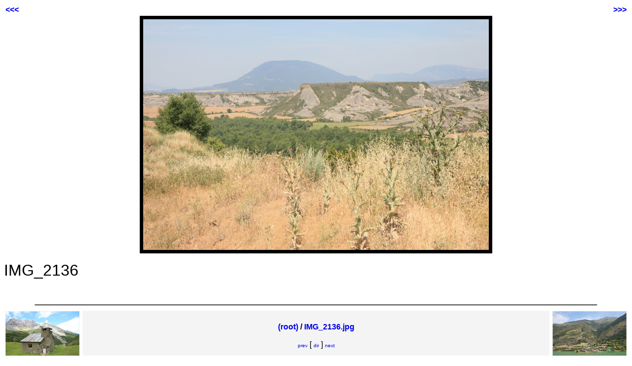

--- FILE ---
content_type: text/html; charset=UTF-8
request_url: http://flobbe.net/pics/preview-pyreneen-2007/IMG_2136.html
body_size: 1922
content:
<!DOCTYPE HTML PUBLIC "-//W3C//DTD HTML 4.0 Transitional//EN">
<html>
<head>
   <meta http-equiv="Content-Type" content="text/html; charset=iso-8859-1">
   <link rel=stylesheet type="text/css" href="core-style.css">
   <title>Image: IMG_2136</title>
</head>
<body>


<!-- quick navigator at the top -->
<table class="arrownav">
<tr><td width=50% align="left">
<a class="arrow" href="IMG_1899.html">&lt;&lt;&lt;</a>


</td><td width="50%" align="right">
<a class="arrow" href="IMG_2139.html">&gt;&gt;&gt;</a>

</td></tr></table>

<center>
<map name="navmap">
<area shape=rect coords="0,0,175,467" href="IMG_1899.html">
<area shape=rect coords="525,0,700,467" href="IMG_2139.html">
<area shape=rect coords="175,0,525,46" href="dirindex.html">
</map>
<img src="IMG_2136.jpg" width="700" height="467" alt="IMG_2136" class="image"  usemap="#navmap">

</center>

<p>

<!--description and camera settings, in a table-->


<!--title and location in big, if available, to the left-->
<div class="title">
IMG_2136<br>
</div>

<p>



<!--previous and next thumbnails, with text in between-->
<br>
<center>
<hr class="sephr">
<table class="navtable">
<tr>

<td width="150">
<a href="IMG_1899.html">
<img src="IMG_1899--thumb.jpg" width="150" height="100" alt="IMG_1899" align="left"></a>


</td><td align="center" bgcolor="#F4F4F4" CELLPADDING="5">

<!--dirnav, alternative representations and navigation,
    between the floating thumbs-->

<b>
<a href="dirindex.html">(root)</a>
 / 
<a href="IMG_2136.jpg">
IMG_2136.jpg</a>
</b><br>



<br>
<a href="IMG_1899.html"> <font size="-2">prev</font></a>
[ <a href="dirindex.html"><font size="-2">dir</font></a> ]
<a href="IMG_2139.html"> <font size="-2">next</font></a>

<p>

</td>

<td width="150">
<a href="IMG_2139.html">
<img src="IMG_2139--thumb.jpg" width="150" height="100" alt="IMG_2139" align="right"></a>


</td></tr></table>
</center>

</td>


</tr>
</table>


</body>
</html>
